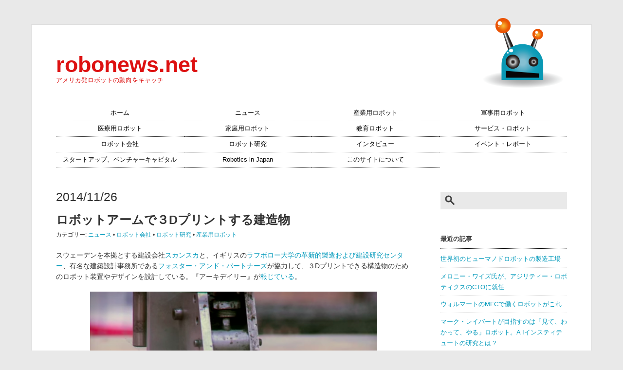

--- FILE ---
content_type: text/html; charset=UTF-8
request_url: https://www.robonews.net/2014/11/26/3d_printed_bldg/
body_size: 13302
content:
<!DOCTYPE html>
<html lang="ja">
<head>
	<meta charset="UTF-8">
	<title>robonews.net  &raquo; ロボットアームで３Dプリントする建造物</title>
	<link rel="alternate" type="application/rss+xml" title="robonews.net RSSフィード" href="https://www.robonews.net/feed/">
	<meta name="description" content="アメリカ発ロボットの動向をキャッチ">
	<meta name="keywords" content="ロボット, RoboNews, ロボニュース, robotics, United States">
	<meta name="viewport" content="width=device-width, initial-scale=1.0">

	<!-- External files -->
	<link rel="stylesheet" href="https://www.robonews.net/wp-content/themes/robonews/style.css">
	<link rel="stylesheet" href="https://www.robonews.net/wp-content/themes/robonews/jquery.sidr.light.css">
	<!-- Web Fonts -->
	<link href='//fonts.googleapis.com/css?family=Questrial' rel='stylesheet' type='text/css'>
	<!-- Favicon, Thumbnail image -->
	<link rel="shortcut icon" href="https://www.robonews.net/wp-content/themes/robonews/images/favicon.ico">

	<!-- jQuery -->
		
	<meta name='robots' content='max-image-preview:large' />
<link rel='dns-prefetch' href='//www.robonews.net' />
<link rel='dns-prefetch' href='//www.googletagmanager.com' />
<link rel='dns-prefetch' href='//pagead2.googlesyndication.com' />
<link rel="alternate" type="application/rss+xml" title="robonews.net &raquo; ロボットアームで３Dプリントする建造物 Comments Feed" href="https://www.robonews.net/2014/11/26/3d_printed_bldg/feed/" />
<link rel="alternate" title="oEmbed (JSON)" type="application/json+oembed" href="https://www.robonews.net/wp-json/oembed/1.0/embed?url=https%3A%2F%2Fwww.robonews.net%2F2014%2F11%2F26%2F3d_printed_bldg%2F" />
<link rel="alternate" title="oEmbed (XML)" type="text/xml+oembed" href="https://www.robonews.net/wp-json/oembed/1.0/embed?url=https%3A%2F%2Fwww.robonews.net%2F2014%2F11%2F26%2F3d_printed_bldg%2F&#038;format=xml" />
<style id='wp-img-auto-sizes-contain-inline-css' type='text/css'>
img:is([sizes=auto i],[sizes^="auto," i]){contain-intrinsic-size:3000px 1500px}
/*# sourceURL=wp-img-auto-sizes-contain-inline-css */
</style>
<style id='wp-emoji-styles-inline-css' type='text/css'>

	img.wp-smiley, img.emoji {
		display: inline !important;
		border: none !important;
		box-shadow: none !important;
		height: 1em !important;
		width: 1em !important;
		margin: 0 0.07em !important;
		vertical-align: -0.1em !important;
		background: none !important;
		padding: 0 !important;
	}
/*# sourceURL=wp-emoji-styles-inline-css */
</style>
<style id='wp-block-library-inline-css' type='text/css'>
:root{--wp-block-synced-color:#7a00df;--wp-block-synced-color--rgb:122,0,223;--wp-bound-block-color:var(--wp-block-synced-color);--wp-editor-canvas-background:#ddd;--wp-admin-theme-color:#007cba;--wp-admin-theme-color--rgb:0,124,186;--wp-admin-theme-color-darker-10:#006ba1;--wp-admin-theme-color-darker-10--rgb:0,107,160.5;--wp-admin-theme-color-darker-20:#005a87;--wp-admin-theme-color-darker-20--rgb:0,90,135;--wp-admin-border-width-focus:2px}@media (min-resolution:192dpi){:root{--wp-admin-border-width-focus:1.5px}}.wp-element-button{cursor:pointer}:root .has-very-light-gray-background-color{background-color:#eee}:root .has-very-dark-gray-background-color{background-color:#313131}:root .has-very-light-gray-color{color:#eee}:root .has-very-dark-gray-color{color:#313131}:root .has-vivid-green-cyan-to-vivid-cyan-blue-gradient-background{background:linear-gradient(135deg,#00d084,#0693e3)}:root .has-purple-crush-gradient-background{background:linear-gradient(135deg,#34e2e4,#4721fb 50%,#ab1dfe)}:root .has-hazy-dawn-gradient-background{background:linear-gradient(135deg,#faaca8,#dad0ec)}:root .has-subdued-olive-gradient-background{background:linear-gradient(135deg,#fafae1,#67a671)}:root .has-atomic-cream-gradient-background{background:linear-gradient(135deg,#fdd79a,#004a59)}:root .has-nightshade-gradient-background{background:linear-gradient(135deg,#330968,#31cdcf)}:root .has-midnight-gradient-background{background:linear-gradient(135deg,#020381,#2874fc)}:root{--wp--preset--font-size--normal:16px;--wp--preset--font-size--huge:42px}.has-regular-font-size{font-size:1em}.has-larger-font-size{font-size:2.625em}.has-normal-font-size{font-size:var(--wp--preset--font-size--normal)}.has-huge-font-size{font-size:var(--wp--preset--font-size--huge)}.has-text-align-center{text-align:center}.has-text-align-left{text-align:left}.has-text-align-right{text-align:right}.has-fit-text{white-space:nowrap!important}#end-resizable-editor-section{display:none}.aligncenter{clear:both}.items-justified-left{justify-content:flex-start}.items-justified-center{justify-content:center}.items-justified-right{justify-content:flex-end}.items-justified-space-between{justify-content:space-between}.screen-reader-text{border:0;clip-path:inset(50%);height:1px;margin:-1px;overflow:hidden;padding:0;position:absolute;width:1px;word-wrap:normal!important}.screen-reader-text:focus{background-color:#ddd;clip-path:none;color:#444;display:block;font-size:1em;height:auto;left:5px;line-height:normal;padding:15px 23px 14px;text-decoration:none;top:5px;width:auto;z-index:100000}html :where(.has-border-color){border-style:solid}html :where([style*=border-top-color]){border-top-style:solid}html :where([style*=border-right-color]){border-right-style:solid}html :where([style*=border-bottom-color]){border-bottom-style:solid}html :where([style*=border-left-color]){border-left-style:solid}html :where([style*=border-width]){border-style:solid}html :where([style*=border-top-width]){border-top-style:solid}html :where([style*=border-right-width]){border-right-style:solid}html :where([style*=border-bottom-width]){border-bottom-style:solid}html :where([style*=border-left-width]){border-left-style:solid}html :where(img[class*=wp-image-]){height:auto;max-width:100%}:where(figure){margin:0 0 1em}html :where(.is-position-sticky){--wp-admin--admin-bar--position-offset:var(--wp-admin--admin-bar--height,0px)}@media screen and (max-width:600px){html :where(.is-position-sticky){--wp-admin--admin-bar--position-offset:0px}}

/*# sourceURL=wp-block-library-inline-css */
</style><style id='wp-block-archives-inline-css' type='text/css'>
.wp-block-archives{box-sizing:border-box}.wp-block-archives-dropdown label{display:block}
/*# sourceURL=https://www.robonews.net/wp-includes/blocks/archives/style.min.css */
</style>
<style id='wp-block-heading-inline-css' type='text/css'>
h1:where(.wp-block-heading).has-background,h2:where(.wp-block-heading).has-background,h3:where(.wp-block-heading).has-background,h4:where(.wp-block-heading).has-background,h5:where(.wp-block-heading).has-background,h6:where(.wp-block-heading).has-background{padding:1.25em 2.375em}h1.has-text-align-left[style*=writing-mode]:where([style*=vertical-lr]),h1.has-text-align-right[style*=writing-mode]:where([style*=vertical-rl]),h2.has-text-align-left[style*=writing-mode]:where([style*=vertical-lr]),h2.has-text-align-right[style*=writing-mode]:where([style*=vertical-rl]),h3.has-text-align-left[style*=writing-mode]:where([style*=vertical-lr]),h3.has-text-align-right[style*=writing-mode]:where([style*=vertical-rl]),h4.has-text-align-left[style*=writing-mode]:where([style*=vertical-lr]),h4.has-text-align-right[style*=writing-mode]:where([style*=vertical-rl]),h5.has-text-align-left[style*=writing-mode]:where([style*=vertical-lr]),h5.has-text-align-right[style*=writing-mode]:where([style*=vertical-rl]),h6.has-text-align-left[style*=writing-mode]:where([style*=vertical-lr]),h6.has-text-align-right[style*=writing-mode]:where([style*=vertical-rl]){rotate:180deg}
/*# sourceURL=https://www.robonews.net/wp-includes/blocks/heading/style.min.css */
</style>
<style id='wp-block-latest-posts-inline-css' type='text/css'>
.wp-block-latest-posts{box-sizing:border-box}.wp-block-latest-posts.alignleft{margin-right:2em}.wp-block-latest-posts.alignright{margin-left:2em}.wp-block-latest-posts.wp-block-latest-posts__list{list-style:none}.wp-block-latest-posts.wp-block-latest-posts__list li{clear:both;overflow-wrap:break-word}.wp-block-latest-posts.is-grid{display:flex;flex-wrap:wrap}.wp-block-latest-posts.is-grid li{margin:0 1.25em 1.25em 0;width:100%}@media (min-width:600px){.wp-block-latest-posts.columns-2 li{width:calc(50% - .625em)}.wp-block-latest-posts.columns-2 li:nth-child(2n){margin-right:0}.wp-block-latest-posts.columns-3 li{width:calc(33.33333% - .83333em)}.wp-block-latest-posts.columns-3 li:nth-child(3n){margin-right:0}.wp-block-latest-posts.columns-4 li{width:calc(25% - .9375em)}.wp-block-latest-posts.columns-4 li:nth-child(4n){margin-right:0}.wp-block-latest-posts.columns-5 li{width:calc(20% - 1em)}.wp-block-latest-posts.columns-5 li:nth-child(5n){margin-right:0}.wp-block-latest-posts.columns-6 li{width:calc(16.66667% - 1.04167em)}.wp-block-latest-posts.columns-6 li:nth-child(6n){margin-right:0}}:root :where(.wp-block-latest-posts.is-grid){padding:0}:root :where(.wp-block-latest-posts.wp-block-latest-posts__list){padding-left:0}.wp-block-latest-posts__post-author,.wp-block-latest-posts__post-date{display:block;font-size:.8125em}.wp-block-latest-posts__post-excerpt,.wp-block-latest-posts__post-full-content{margin-bottom:1em;margin-top:.5em}.wp-block-latest-posts__featured-image a{display:inline-block}.wp-block-latest-posts__featured-image img{height:auto;max-width:100%;width:auto}.wp-block-latest-posts__featured-image.alignleft{float:left;margin-right:1em}.wp-block-latest-posts__featured-image.alignright{float:right;margin-left:1em}.wp-block-latest-posts__featured-image.aligncenter{margin-bottom:1em;text-align:center}
/*# sourceURL=https://www.robonews.net/wp-includes/blocks/latest-posts/style.min.css */
</style>
<style id='wp-block-tag-cloud-inline-css' type='text/css'>
.wp-block-tag-cloud{box-sizing:border-box}.wp-block-tag-cloud.aligncenter{justify-content:center;text-align:center}.wp-block-tag-cloud a{display:inline-block;margin-right:5px}.wp-block-tag-cloud span{display:inline-block;margin-left:5px;text-decoration:none}:root :where(.wp-block-tag-cloud.is-style-outline){display:flex;flex-wrap:wrap;gap:1ch}:root :where(.wp-block-tag-cloud.is-style-outline a){border:1px solid;font-size:unset!important;margin-right:0;padding:1ch 2ch;text-decoration:none!important}
/*# sourceURL=https://www.robonews.net/wp-includes/blocks/tag-cloud/style.min.css */
</style>
<style id='global-styles-inline-css' type='text/css'>
:root{--wp--preset--aspect-ratio--square: 1;--wp--preset--aspect-ratio--4-3: 4/3;--wp--preset--aspect-ratio--3-4: 3/4;--wp--preset--aspect-ratio--3-2: 3/2;--wp--preset--aspect-ratio--2-3: 2/3;--wp--preset--aspect-ratio--16-9: 16/9;--wp--preset--aspect-ratio--9-16: 9/16;--wp--preset--color--black: #000000;--wp--preset--color--cyan-bluish-gray: #abb8c3;--wp--preset--color--white: #ffffff;--wp--preset--color--pale-pink: #f78da7;--wp--preset--color--vivid-red: #cf2e2e;--wp--preset--color--luminous-vivid-orange: #ff6900;--wp--preset--color--luminous-vivid-amber: #fcb900;--wp--preset--color--light-green-cyan: #7bdcb5;--wp--preset--color--vivid-green-cyan: #00d084;--wp--preset--color--pale-cyan-blue: #8ed1fc;--wp--preset--color--vivid-cyan-blue: #0693e3;--wp--preset--color--vivid-purple: #9b51e0;--wp--preset--gradient--vivid-cyan-blue-to-vivid-purple: linear-gradient(135deg,rgb(6,147,227) 0%,rgb(155,81,224) 100%);--wp--preset--gradient--light-green-cyan-to-vivid-green-cyan: linear-gradient(135deg,rgb(122,220,180) 0%,rgb(0,208,130) 100%);--wp--preset--gradient--luminous-vivid-amber-to-luminous-vivid-orange: linear-gradient(135deg,rgb(252,185,0) 0%,rgb(255,105,0) 100%);--wp--preset--gradient--luminous-vivid-orange-to-vivid-red: linear-gradient(135deg,rgb(255,105,0) 0%,rgb(207,46,46) 100%);--wp--preset--gradient--very-light-gray-to-cyan-bluish-gray: linear-gradient(135deg,rgb(238,238,238) 0%,rgb(169,184,195) 100%);--wp--preset--gradient--cool-to-warm-spectrum: linear-gradient(135deg,rgb(74,234,220) 0%,rgb(151,120,209) 20%,rgb(207,42,186) 40%,rgb(238,44,130) 60%,rgb(251,105,98) 80%,rgb(254,248,76) 100%);--wp--preset--gradient--blush-light-purple: linear-gradient(135deg,rgb(255,206,236) 0%,rgb(152,150,240) 100%);--wp--preset--gradient--blush-bordeaux: linear-gradient(135deg,rgb(254,205,165) 0%,rgb(254,45,45) 50%,rgb(107,0,62) 100%);--wp--preset--gradient--luminous-dusk: linear-gradient(135deg,rgb(255,203,112) 0%,rgb(199,81,192) 50%,rgb(65,88,208) 100%);--wp--preset--gradient--pale-ocean: linear-gradient(135deg,rgb(255,245,203) 0%,rgb(182,227,212) 50%,rgb(51,167,181) 100%);--wp--preset--gradient--electric-grass: linear-gradient(135deg,rgb(202,248,128) 0%,rgb(113,206,126) 100%);--wp--preset--gradient--midnight: linear-gradient(135deg,rgb(2,3,129) 0%,rgb(40,116,252) 100%);--wp--preset--font-size--small: 13px;--wp--preset--font-size--medium: 20px;--wp--preset--font-size--large: 36px;--wp--preset--font-size--x-large: 42px;--wp--preset--spacing--20: 0.44rem;--wp--preset--spacing--30: 0.67rem;--wp--preset--spacing--40: 1rem;--wp--preset--spacing--50: 1.5rem;--wp--preset--spacing--60: 2.25rem;--wp--preset--spacing--70: 3.38rem;--wp--preset--spacing--80: 5.06rem;--wp--preset--shadow--natural: 6px 6px 9px rgba(0, 0, 0, 0.2);--wp--preset--shadow--deep: 12px 12px 50px rgba(0, 0, 0, 0.4);--wp--preset--shadow--sharp: 6px 6px 0px rgba(0, 0, 0, 0.2);--wp--preset--shadow--outlined: 6px 6px 0px -3px rgb(255, 255, 255), 6px 6px rgb(0, 0, 0);--wp--preset--shadow--crisp: 6px 6px 0px rgb(0, 0, 0);}:where(.is-layout-flex){gap: 0.5em;}:where(.is-layout-grid){gap: 0.5em;}body .is-layout-flex{display: flex;}.is-layout-flex{flex-wrap: wrap;align-items: center;}.is-layout-flex > :is(*, div){margin: 0;}body .is-layout-grid{display: grid;}.is-layout-grid > :is(*, div){margin: 0;}:where(.wp-block-columns.is-layout-flex){gap: 2em;}:where(.wp-block-columns.is-layout-grid){gap: 2em;}:where(.wp-block-post-template.is-layout-flex){gap: 1.25em;}:where(.wp-block-post-template.is-layout-grid){gap: 1.25em;}.has-black-color{color: var(--wp--preset--color--black) !important;}.has-cyan-bluish-gray-color{color: var(--wp--preset--color--cyan-bluish-gray) !important;}.has-white-color{color: var(--wp--preset--color--white) !important;}.has-pale-pink-color{color: var(--wp--preset--color--pale-pink) !important;}.has-vivid-red-color{color: var(--wp--preset--color--vivid-red) !important;}.has-luminous-vivid-orange-color{color: var(--wp--preset--color--luminous-vivid-orange) !important;}.has-luminous-vivid-amber-color{color: var(--wp--preset--color--luminous-vivid-amber) !important;}.has-light-green-cyan-color{color: var(--wp--preset--color--light-green-cyan) !important;}.has-vivid-green-cyan-color{color: var(--wp--preset--color--vivid-green-cyan) !important;}.has-pale-cyan-blue-color{color: var(--wp--preset--color--pale-cyan-blue) !important;}.has-vivid-cyan-blue-color{color: var(--wp--preset--color--vivid-cyan-blue) !important;}.has-vivid-purple-color{color: var(--wp--preset--color--vivid-purple) !important;}.has-black-background-color{background-color: var(--wp--preset--color--black) !important;}.has-cyan-bluish-gray-background-color{background-color: var(--wp--preset--color--cyan-bluish-gray) !important;}.has-white-background-color{background-color: var(--wp--preset--color--white) !important;}.has-pale-pink-background-color{background-color: var(--wp--preset--color--pale-pink) !important;}.has-vivid-red-background-color{background-color: var(--wp--preset--color--vivid-red) !important;}.has-luminous-vivid-orange-background-color{background-color: var(--wp--preset--color--luminous-vivid-orange) !important;}.has-luminous-vivid-amber-background-color{background-color: var(--wp--preset--color--luminous-vivid-amber) !important;}.has-light-green-cyan-background-color{background-color: var(--wp--preset--color--light-green-cyan) !important;}.has-vivid-green-cyan-background-color{background-color: var(--wp--preset--color--vivid-green-cyan) !important;}.has-pale-cyan-blue-background-color{background-color: var(--wp--preset--color--pale-cyan-blue) !important;}.has-vivid-cyan-blue-background-color{background-color: var(--wp--preset--color--vivid-cyan-blue) !important;}.has-vivid-purple-background-color{background-color: var(--wp--preset--color--vivid-purple) !important;}.has-black-border-color{border-color: var(--wp--preset--color--black) !important;}.has-cyan-bluish-gray-border-color{border-color: var(--wp--preset--color--cyan-bluish-gray) !important;}.has-white-border-color{border-color: var(--wp--preset--color--white) !important;}.has-pale-pink-border-color{border-color: var(--wp--preset--color--pale-pink) !important;}.has-vivid-red-border-color{border-color: var(--wp--preset--color--vivid-red) !important;}.has-luminous-vivid-orange-border-color{border-color: var(--wp--preset--color--luminous-vivid-orange) !important;}.has-luminous-vivid-amber-border-color{border-color: var(--wp--preset--color--luminous-vivid-amber) !important;}.has-light-green-cyan-border-color{border-color: var(--wp--preset--color--light-green-cyan) !important;}.has-vivid-green-cyan-border-color{border-color: var(--wp--preset--color--vivid-green-cyan) !important;}.has-pale-cyan-blue-border-color{border-color: var(--wp--preset--color--pale-cyan-blue) !important;}.has-vivid-cyan-blue-border-color{border-color: var(--wp--preset--color--vivid-cyan-blue) !important;}.has-vivid-purple-border-color{border-color: var(--wp--preset--color--vivid-purple) !important;}.has-vivid-cyan-blue-to-vivid-purple-gradient-background{background: var(--wp--preset--gradient--vivid-cyan-blue-to-vivid-purple) !important;}.has-light-green-cyan-to-vivid-green-cyan-gradient-background{background: var(--wp--preset--gradient--light-green-cyan-to-vivid-green-cyan) !important;}.has-luminous-vivid-amber-to-luminous-vivid-orange-gradient-background{background: var(--wp--preset--gradient--luminous-vivid-amber-to-luminous-vivid-orange) !important;}.has-luminous-vivid-orange-to-vivid-red-gradient-background{background: var(--wp--preset--gradient--luminous-vivid-orange-to-vivid-red) !important;}.has-very-light-gray-to-cyan-bluish-gray-gradient-background{background: var(--wp--preset--gradient--very-light-gray-to-cyan-bluish-gray) !important;}.has-cool-to-warm-spectrum-gradient-background{background: var(--wp--preset--gradient--cool-to-warm-spectrum) !important;}.has-blush-light-purple-gradient-background{background: var(--wp--preset--gradient--blush-light-purple) !important;}.has-blush-bordeaux-gradient-background{background: var(--wp--preset--gradient--blush-bordeaux) !important;}.has-luminous-dusk-gradient-background{background: var(--wp--preset--gradient--luminous-dusk) !important;}.has-pale-ocean-gradient-background{background: var(--wp--preset--gradient--pale-ocean) !important;}.has-electric-grass-gradient-background{background: var(--wp--preset--gradient--electric-grass) !important;}.has-midnight-gradient-background{background: var(--wp--preset--gradient--midnight) !important;}.has-small-font-size{font-size: var(--wp--preset--font-size--small) !important;}.has-medium-font-size{font-size: var(--wp--preset--font-size--medium) !important;}.has-large-font-size{font-size: var(--wp--preset--font-size--large) !important;}.has-x-large-font-size{font-size: var(--wp--preset--font-size--x-large) !important;}
/*# sourceURL=global-styles-inline-css */
</style>

<style id='classic-theme-styles-inline-css' type='text/css'>
/*! This file is auto-generated */
.wp-block-button__link{color:#fff;background-color:#32373c;border-radius:9999px;box-shadow:none;text-decoration:none;padding:calc(.667em + 2px) calc(1.333em + 2px);font-size:1.125em}.wp-block-file__button{background:#32373c;color:#fff;text-decoration:none}
/*# sourceURL=/wp-includes/css/classic-themes.min.css */
</style>
<script type="text/javascript" src="https://www.robonews.net/wp-includes/js/jquery/jquery.min.js?ver=3.7.1" id="jquery-core-js"></script>
<script type="text/javascript" src="https://www.robonews.net/wp-includes/js/jquery/jquery-migrate.min.js?ver=3.4.1" id="jquery-migrate-js"></script>
<script type="text/javascript" src="https://www.robonews.net/wp-content/themes/robonews/js/jquery.autopager-1.0.0.js?ver=6.9" id="autopager-js"></script>
<script type="text/javascript" src="https://www.robonews.net/wp-content/themes/robonews/js/jquery.sidr.min.js?ver=6.9" id="sidr-js"></script>

<!-- Google tag (gtag.js) snippet added by Site Kit -->
<!-- Google Analytics snippet added by Site Kit -->
<script type="text/javascript" src="https://www.googletagmanager.com/gtag/js?id=GT-P3MHSJ6" id="google_gtagjs-js" async></script>
<script type="text/javascript" id="google_gtagjs-js-after">
/* <![CDATA[ */
window.dataLayer = window.dataLayer || [];function gtag(){dataLayer.push(arguments);}
gtag("set","linker",{"domains":["www.robonews.net"]});
gtag("js", new Date());
gtag("set", "developer_id.dZTNiMT", true);
gtag("config", "GT-P3MHSJ6");
//# sourceURL=google_gtagjs-js-after
/* ]]> */
</script>
<link rel="https://api.w.org/" href="https://www.robonews.net/wp-json/" /><link rel="alternate" title="JSON" type="application/json" href="https://www.robonews.net/wp-json/wp/v2/posts/3078" /><link rel="EditURI" type="application/rsd+xml" title="RSD" href="https://www.robonews.net/xmlrpc.php?rsd" />
<meta name="generator" content="WordPress 6.9" />
<link rel="canonical" href="https://www.robonews.net/2014/11/26/3d_printed_bldg/" />
<link rel='shortlink' href='https://www.robonews.net/?p=3078' />
<meta name="generator" content="Site Kit by Google 1.167.0" /><meta name="google-site-verification" content="nkcyBJd2VUhQQs1qc9QUx7v1SS5hKb6Z9jCDx_973DI">
<!-- Google AdSense meta tags added by Site Kit -->
<meta name="google-adsense-platform-account" content="ca-host-pub-2644536267352236">
<meta name="google-adsense-platform-domain" content="sitekit.withgoogle.com">
<!-- End Google AdSense meta tags added by Site Kit -->

<!-- Google AdSense snippet added by Site Kit -->
<script type="text/javascript" async="async" src="https://pagead2.googlesyndication.com/pagead/js/adsbygoogle.js?client=ca-pub-6302499640235957&amp;host=ca-host-pub-2644536267352236" crossorigin="anonymous"></script>

<!-- End Google AdSense snippet added by Site Kit -->

	<script type="text/javascript">
		jQuery(function() {
			//記事の読み込み
			jQuery.autopager({
				autoLoad: false,
				content: '.post',
				link: '.more-post',
				load: function(current, next) {
					if( current.page >= 0 ){ jQuery('.more-post').hide(); }
				}
			});
			jQuery('.more-post').click(function() {
				jQuery.autopager('load');
				return false;
			});
			//TOPへ戻る
			jQuery('.top-btn a').click(function() {
				jQuery('body, html').animate({ scrollTop: 0 }, 1000);
				return false;
			});
			//Mobile menu
			jQuery(document).ready(function() {
				jQuery('#mobile-menu-toggle').sidr();
			});
			jQuery('#search_icon').click(function() {
				jQuery('#mobileSearch').slideToggle();
				return false;
			});
			//window resize
			jQuery(window).resize(function(){
				var win = jQuery(window).width();
				var p = 884;
				if(win > p){
					if(jQuery('body').hasClass('sidr-open')){
						jQuery.sidr(close, 'mobile-menu-toggle');
					}
					jQuery('#mobileSearch').hide();
				}
			});
		});
	</script>
</head>

<body class="wp-singular post-template-default single single-post postid-3078 single-format-standard wp-theme-robonews page-language-ja">
	<div id="page">
		<div id="wrapper">

<!-- Header -->

			<div id="header">
				<div id="title">
											<h2><a href="https://www.robonews.net" class="blog_title">robonews.net</a></h2>
										<p>アメリカ発ロボットの動向をキャッチ</p>
				</div>

				<a id="mobile-menu-toggle" href="#sidr"><div id="menu_icon"></div></a>

				<div id="search_icon"></div>

				<div id="menu">
					<ul id="nav" class="menu"><li id="menu-item-4440" class="menu-item menu-item-type-custom menu-item-object-custom menu-item-4440"><a href="/">ホーム</a></li>
<li id="menu-item-4282" class="menu-item menu-item-type-taxonomy menu-item-object-category current-post-ancestor current-menu-parent current-post-parent menu-item-4282"><a href="https://www.robonews.net/category/%e3%83%8b%e3%83%a5%e3%83%bc%e3%82%b9/">ニュース</a></li>
<li id="menu-item-4433" class="menu-item menu-item-type-taxonomy menu-item-object-category current-post-ancestor current-menu-parent current-post-parent menu-item-4433"><a href="https://www.robonews.net/category/%e7%94%a3%e6%a5%ad%e7%94%a8%e3%83%ad%e3%83%9c%e3%83%83%e3%83%88/">産業用ロボット</a></li>
<li id="menu-item-4434" class="menu-item menu-item-type-taxonomy menu-item-object-category menu-item-4434"><a href="https://www.robonews.net/category/%e8%bb%8d%e4%ba%8b%e7%94%a8%e3%83%ad%e3%83%9c%e3%83%83%e3%83%88/">軍事用ロボット</a></li>
<li id="menu-item-4308" class="menu-item menu-item-type-taxonomy menu-item-object-category menu-item-4308"><a href="https://www.robonews.net/category/%e5%8c%bb%e7%99%82%e7%94%a8%e3%83%ad%e3%83%9c%e3%83%83%e3%83%88/">医療用ロボット</a></li>
<li id="menu-item-4309" class="menu-item menu-item-type-taxonomy menu-item-object-category menu-item-4309"><a href="https://www.robonews.net/category/%e5%ae%b6%e5%ba%ad%e7%94%a8%e3%83%ad%e3%83%9c%e3%83%83%e3%83%88/">家庭用ロボット</a></li>
<li id="menu-item-4318" class="menu-item menu-item-type-taxonomy menu-item-object-category menu-item-4318"><a href="https://www.robonews.net/category/%e6%95%99%e8%82%b2%e3%83%ad%e3%83%9c%e3%83%83%e3%83%88/">教育ロボット</a></li>
<li id="menu-item-4317" class="menu-item menu-item-type-taxonomy menu-item-object-category menu-item-4317"><a href="https://www.robonews.net/category/%e3%82%b5%e3%83%bc%e3%83%93%e3%82%b9%e3%83%bb%e3%83%ad%e3%83%9c%e3%83%83%e3%83%88/">サービス・ロボット</a></li>
<li id="menu-item-4310" class="menu-item menu-item-type-taxonomy menu-item-object-category current-post-ancestor current-menu-parent current-post-parent menu-item-4310"><a href="https://www.robonews.net/category/%e3%83%ad%e3%83%9c%e3%83%83%e3%83%88%e4%bc%9a%e7%a4%be/">ロボット会社</a></li>
<li id="menu-item-4311" class="menu-item menu-item-type-taxonomy menu-item-object-category current-post-ancestor current-menu-parent current-post-parent menu-item-4311"><a href="https://www.robonews.net/category/%e3%83%ad%e3%83%9c%e3%83%83%e3%83%88%e7%a0%94%e7%a9%b6/">ロボット研究</a></li>
<li id="menu-item-4313" class="menu-item menu-item-type-taxonomy menu-item-object-category menu-item-4313"><a href="https://www.robonews.net/category/%e3%82%a4%e3%83%b3%e3%82%bf%e3%83%93%e3%83%a5%e3%83%bc/">インタビュー</a></li>
<li id="menu-item-4284" class="menu-item menu-item-type-taxonomy menu-item-object-category menu-item-4284"><a href="https://www.robonews.net/category/%e3%82%a4%e3%83%99%e3%83%b3%e3%83%88%e3%83%bb%e3%83%ac%e3%83%9d%e3%83%bc%e3%83%88/">イベント・レポート</a></li>
<li id="menu-item-4425" class="menu-item menu-item-type-taxonomy menu-item-object-category menu-item-4425"><a href="https://www.robonews.net/category/%e3%82%b9%e3%82%bf%e3%83%bc%e3%83%88%e3%82%a2%e3%83%83%e3%83%97%e3%80%81%e3%83%99%e3%83%b3%e3%83%81%e3%83%a3%e3%83%bc%e3%82%ad%e3%83%a3%e3%83%94%e3%82%bf%e3%83%ab/">スタートアップ、ベンチャーキャピタル</a></li>
<li id="menu-item-6281" class="menu-item menu-item-type-custom menu-item-object-custom menu-item-6281"><a href="/en">Robotics in Japan</a></li>
<li id="menu-item-4436" class="menu-item menu-item-type-post_type menu-item-object-page menu-item-4436"><a href="https://www.robonews.net/about/">このサイトについて</a></li>
</ul>				</div>

				<div id="sidr">
					<ul id="mobnav" class="menu"><li class="menu-item menu-item-type-custom menu-item-object-custom menu-item-4440"><a href="/">ホーム</a></li>
<li class="menu-item menu-item-type-taxonomy menu-item-object-category current-post-ancestor current-menu-parent current-post-parent menu-item-4282"><a href="https://www.robonews.net/category/%e3%83%8b%e3%83%a5%e3%83%bc%e3%82%b9/">ニュース</a></li>
<li class="menu-item menu-item-type-taxonomy menu-item-object-category current-post-ancestor current-menu-parent current-post-parent menu-item-4433"><a href="https://www.robonews.net/category/%e7%94%a3%e6%a5%ad%e7%94%a8%e3%83%ad%e3%83%9c%e3%83%83%e3%83%88/">産業用ロボット</a></li>
<li class="menu-item menu-item-type-taxonomy menu-item-object-category menu-item-4434"><a href="https://www.robonews.net/category/%e8%bb%8d%e4%ba%8b%e7%94%a8%e3%83%ad%e3%83%9c%e3%83%83%e3%83%88/">軍事用ロボット</a></li>
<li class="menu-item menu-item-type-taxonomy menu-item-object-category menu-item-4308"><a href="https://www.robonews.net/category/%e5%8c%bb%e7%99%82%e7%94%a8%e3%83%ad%e3%83%9c%e3%83%83%e3%83%88/">医療用ロボット</a></li>
<li class="menu-item menu-item-type-taxonomy menu-item-object-category menu-item-4309"><a href="https://www.robonews.net/category/%e5%ae%b6%e5%ba%ad%e7%94%a8%e3%83%ad%e3%83%9c%e3%83%83%e3%83%88/">家庭用ロボット</a></li>
<li class="menu-item menu-item-type-taxonomy menu-item-object-category menu-item-4318"><a href="https://www.robonews.net/category/%e6%95%99%e8%82%b2%e3%83%ad%e3%83%9c%e3%83%83%e3%83%88/">教育ロボット</a></li>
<li class="menu-item menu-item-type-taxonomy menu-item-object-category menu-item-4317"><a href="https://www.robonews.net/category/%e3%82%b5%e3%83%bc%e3%83%93%e3%82%b9%e3%83%bb%e3%83%ad%e3%83%9c%e3%83%83%e3%83%88/">サービス・ロボット</a></li>
<li class="menu-item menu-item-type-taxonomy menu-item-object-category current-post-ancestor current-menu-parent current-post-parent menu-item-4310"><a href="https://www.robonews.net/category/%e3%83%ad%e3%83%9c%e3%83%83%e3%83%88%e4%bc%9a%e7%a4%be/">ロボット会社</a></li>
<li class="menu-item menu-item-type-taxonomy menu-item-object-category current-post-ancestor current-menu-parent current-post-parent menu-item-4311"><a href="https://www.robonews.net/category/%e3%83%ad%e3%83%9c%e3%83%83%e3%83%88%e7%a0%94%e7%a9%b6/">ロボット研究</a></li>
<li class="menu-item menu-item-type-taxonomy menu-item-object-category menu-item-4313"><a href="https://www.robonews.net/category/%e3%82%a4%e3%83%b3%e3%82%bf%e3%83%93%e3%83%a5%e3%83%bc/">インタビュー</a></li>
<li class="menu-item menu-item-type-taxonomy menu-item-object-category menu-item-4284"><a href="https://www.robonews.net/category/%e3%82%a4%e3%83%99%e3%83%b3%e3%83%88%e3%83%bb%e3%83%ac%e3%83%9d%e3%83%bc%e3%83%88/">イベント・レポート</a></li>
<li class="menu-item menu-item-type-taxonomy menu-item-object-category menu-item-4425"><a href="https://www.robonews.net/category/%e3%82%b9%e3%82%bf%e3%83%bc%e3%83%88%e3%82%a2%e3%83%83%e3%83%97%e3%80%81%e3%83%99%e3%83%b3%e3%83%81%e3%83%a3%e3%83%bc%e3%82%ad%e3%83%a3%e3%83%94%e3%82%bf%e3%83%ab/">スタートアップ、ベンチャーキャピタル</a></li>
<li class="menu-item menu-item-type-custom menu-item-object-custom menu-item-6281"><a href="/en">Robotics in Japan</a></li>
<li class="menu-item menu-item-type-post_type menu-item-object-page menu-item-4436"><a href="https://www.robonews.net/about/">このサイトについて</a></li>
</ul>				</div>

				<div id="robo">ROBO</div>
			</div><!-- /#header -->

			<div id="mobileSearch">
				<form id="searchform" method="get" action="https://www.robonews.net/">
					<input id="s" type="search" name="s" placeholder="Search">
				</form>
			</div>

<!-- Contents -->

			<div id="contents">
				<div id="main">
										<div class="post">
						<div class="postdate">2014/11/26</div>
						<h1 class="title">ロボットアームで３Dプリントする建造物</h1>
						<div class="blog_info">
                            カテゴリー: <a href="https://www.robonews.net/category/%e3%83%8b%e3%83%a5%e3%83%bc%e3%82%b9/" rel="category tag">ニュース</a> &bull; <a href="https://www.robonews.net/category/%e3%83%ad%e3%83%9c%e3%83%83%e3%83%88%e4%bc%9a%e7%a4%be/" rel="category tag">ロボット会社</a> &bull; <a href="https://www.robonews.net/category/%e3%83%ad%e3%83%9c%e3%83%83%e3%83%88%e7%a0%94%e7%a9%b6/" rel="category tag">ロボット研究</a> &bull; <a href="https://www.robonews.net/category/%e7%94%a3%e6%a5%ad%e7%94%a8%e3%83%ad%e3%83%9c%e3%83%83%e3%83%88/" rel="category tag">産業用ロボット</a>							<br class="clear">
						</div>
												<p>スウェーデンを本拠とする建設会社<a href="http://www.skanska.co.uk/" target="_blank">スカンスカ</a>と、イギリスの<a href="http://www.lboro.ac.uk/eng/research/imcrc/advanced-manufacturing/construction.html" target="_blank">ラフボロー大学の革新的製造および建設研究センター</a>、有名な建築設計事務所である<a href="http://www.fosterandpartners.com/" target="_blank">フォスター・アンド・パートナーズ</a>が協力して、３Dプリントできる構造物のためのロボット装置やデザインを設計している。『アーキデイリー』が<a href="http://www.dezeen.com/2014/11/25/foster-partners-skanska-worlds-first-commercial-concrete-3d-printing-robot/" target="_blank">報じている</a>。</p>
<div id="attachment_3079" class="wp-caption aligncenter"><a href="https://www.robonews.net/wp-content/uploads/2014/11/robot-3d_loungborough_u.png"><img fetchpriority="high" decoding="async" class="wp-image-3079 size-full" src="https://www.robonews.net/wp-content/uploads/2014/11/robot-3d_loungborough_u.png" alt="建物も３Dプリントできる時代に（" width="590" height="323" srcset="https://www.robonews.net/wp-content/uploads/2014/11/robot-3d_loungborough_u.png 701w, https://www.robonews.net/wp-content/uploads/2014/11/robot-3d_loungborough_u-300x164.png 300w" sizes="(max-width: 590px) 100vw, 590px" /></a><p class="wp-caption-text">建物も３Dプリントできる時代に（http://www.lboro.ac.uk/より）</p></div>
<p><span id="more-3078"></span>この開発のねらいは、建設現場で建物をプリントできるようなモバイルなプレハブ施設を可能にすること。構造的にも頑強な壁やパネルの中に、電気やガスなど設備用のパイプも統合し一体化したものを生み出せるように考えられている。ロボットは<a href="http://new.abb.com/products/robotics" target="_blank">ABB社</a>のものを利用しているとのこと。</p>
<iframe style="aspect-ratio: 560 / 315; width: 100%" src="https://www.youtube.com/embed/EfbhdZKPHro" title="YouTube video player" frameborder="0" allow="accelerometer; autoplay; clipboard-write; encrypted-media; gyroscope; picture-in-picture; web-share" allowfullscreen></iframe>
<p>一方、中国では小規模な家がすでに実物大で３Dプリントされている。</p>
<p>実現したのは<a href="https://www.facebook.com/pages/Yingchuang-New-Material/287128058159774?sk=timeline&amp;ref=page_internal" target="_blank">インチャン・ニューマテリアル社</a>。ロボットアームで３Dプリントし、たった24時間ででき上がる家を今春発表している。『デジーン』が<a href="http://www.dezeen.com/2014/04/24/chinese-company-3d-prints-buildings-construction-waste/" target="_blank">伝えている</a>。（ただし、この「24時間」についてはいろいろな記述があり、10件をプリントする時間なのか、１件をプリントして組み立てる時間なのかが不明。）</p>
<div id="attachment_3080" class="wp-caption aligncenter"><a href="https://www.robonews.net/wp-content/uploads/2014/11/robot-3d_printed_house_1.png"><img decoding="async" class="size-full wp-image-3080" src="https://www.robonews.net/wp-content/uploads/2014/11/robot-3d_printed_house_1.png" alt="24時間で３Dプリントしたこんな家が10件作られた（http://www.dezeen.com/より）" width="590" height="391" srcset="https://www.robonews.net/wp-content/uploads/2014/11/robot-3d_printed_house_1.png 767w, https://www.robonews.net/wp-content/uploads/2014/11/robot-3d_printed_house_1-300x199.png 300w" sizes="(max-width: 590px) 100vw, 590px" /></a><p class="wp-caption-text">24時間で３Dプリントしたこんな家が、上海郊外に10件作られた（http://www.dezeen.com/より）</p></div>
<p>素材として用いられているのは、廃棄建材とセメントを混ぜたもの。屋内の工場で壁などの部分をプリントし、それを最後に組み立てるという方法のようだ。壁の内部には構造体も含まれている。</p>
<p>この家は、上海郊外のインダストリアル・パークでIT企業用に貸し出されているようだ。</p>
<iframe style="aspect-ratio: 560 / 315; width: 100%" src="https://www.youtube.com/embed/SObzNdyRTBs" title="YouTube video player" frameborder="0" allow="accelerometer; autoplay; clipboard-write; encrypted-media; gyroscope; picture-in-picture; web-share" allowfullscreen></iframe>
					</div><!-- /.post -->
										タグ: <a href="https://www.robonews.net/tag/abb/" rel="tag">ABB</a> &bull; <a href="https://www.robonews.net/tag/%e3%82%a4%e3%83%b3%e3%83%81%e3%83%a3%e3%83%b3%e3%83%bb%e3%83%8b%e3%83%a5%e3%83%bc%e3%83%9e%e3%83%86%e3%83%aa%e3%82%a2%e3%83%ab/" rel="tag">インチャン・ニューマテリアル</a> &bull; <a href="https://www.robonews.net/tag/%e3%82%b9%e3%82%ab%e3%83%b3%e3%82%b9%e3%82%ab/" rel="tag">スカンスカ</a> &bull; <a href="https://www.robonews.net/tag/%e3%83%95%e3%82%a9%e3%82%b9%e3%82%bf%e3%83%bc%e3%83%bb%e3%82%a2%e3%83%b3%e3%83%89%e3%83%bb%e3%83%91%e3%83%bc%e3%83%88%e3%83%8a%e3%83%bc%e3%82%ba/" rel="tag">フォスター・アンド・パートナーズ</a> &bull; <a href="https://www.robonews.net/tag/%e3%83%a9%e3%83%95%e3%83%9c%e3%83%ad%e3%83%bc%e5%a4%a7%e5%ad%a6%e3%81%ae%e9%9d%a9%e6%96%b0%e7%9a%84%e8%a3%bd%e9%80%a0%e3%81%8a%e3%82%88%e3%81%b3%e5%bb%ba%e8%a8%ad%e7%a0%94%e7%a9%b6%e3%82%bb%e3%83%b3/" rel="tag">ラフボロー大学の革新的製造および建設研究センター</a><br />					<ul class="social-share-buttons">
						<li>
							<script async defer crossorigin="anonymous" src="//connect.facebook.net/ja_JP/sdk.js#xfbml=1&version=v2.7"></script>
							<div id="fb-root"></div>
							<fb:like href="" layout="button_count" action="like" width="100" share="false" show_faces="false"></fb:like>
						</li>
						<li>
							<script async defer src="//platform.twitter.com/widgets.js" charset="utf-8"></script>
							<a class="twitter-share-button" href="https://twitter.com/intent/tweet">Tweet</a>
						</li>
					</ul>
					
<!-- You can start editing here. -->


			<!-- If comments are closed. -->
		<p class="nocomments">Comments are closed.</p>

	
										<div class="nav-below">
													<span class="nav-previous"><a href="https://www.robonews.net/2014/11/26/robot_escape/" rel="prev">テレプレゼンス・ロボット、デモ・ルームから逃走</a></span>
																			<span class="nav-next"><a href="https://www.robonews.net/2014/11/26/videos/" rel="next">ロボットを勉強するためのビデオをいくつか</a></span>
											</div><!-- /.nav-below -->
				</div><!-- /#main -->

				<!-- Side -->
				<!-- Side -->
<div id="side">
	<div id="search">
		<form id="searchform" method="get" action="https://www.robonews.net/">
			<input id="s" type="search" name="s" placeholder="Search">
		</form>
	</div>

	<div class="widget-area">
		<ul>
			<li class="widget-container">
<h3 class="wp-block-heading">最近の記事</h3>
</li><li class="widget-container"><ul class="wp-block-latest-posts__list wp-block-latest-posts"><li><a class="wp-block-latest-posts__post-title" href="https://www.robonews.net/2023/09/18/agility_robofab/">世界初のヒューマノドロボットの製造工場</a></li>
<li><a class="wp-block-latest-posts__post-title" href="https://www.robonews.net/2023/05/22/melone_wise_agility_robotics_cto/">メロニー・ワイズ氏が、アジリティー・ロボティクスのCTOに就任</a></li>
<li><a class="wp-block-latest-posts__post-title" href="https://www.robonews.net/2023/05/21/walmart_alert_innovations/">ウォルマートのMFCで働くロボットがこれ</a></li>
<li><a class="wp-block-latest-posts__post-title" href="https://www.robonews.net/2023/05/17/robotics_summit_reibert/">マーク・レイバートが目指すのは「見て、わかって、やる」ロボット。A Iインスティテュートの研究とは？</a></li>
<li><a class="wp-block-latest-posts__post-title" href="https://www.robonews.net/2022/08/25/robust-ai-first-video/">謎のロボット・スタートアップ、Robust AI がビデオを公開</a></li>
<li><a class="wp-block-latest-posts__post-title" href="https://www.robonews.net/2021/09/28/%e3%82%a2%e3%83%9e%e3%82%be%e3%83%b3%e3%81%8c%e3%83%9b%e3%83%bc%e3%83%a0%e3%83%ad%e3%83%9c%e3%83%83%e3%83%88%e3%80%8eastro%e3%82%a2%e3%82%b9%e3%83%88%e3%83%ad%ef%bc%89%e3%80%8f%e3%82%92%e7%99%ba/">アマゾンがホームロボット『Astro(アストロ）』を発表</a></li>
<li><a class="wp-block-latest-posts__post-title" href="https://www.robonews.net/2021/05/21/project_kiwi/">アニメーターの役割が重要。ディズニー・イマジニアリングのロボット作り</a></li>
<li><a class="wp-block-latest-posts__post-title" href="https://www.robonews.net/2021/05/19/%e9%81%8e%e5%8e%bb10%e5%b9%b4%e9%96%93%e3%81%a7%e3%80%81%e6%9c%80%e3%82%82%e5%bd%b1%e9%9f%bf%e5%8a%9b%e3%82%92%e6%8c%81%e3%81%a3%e3%81%9f%e3%83%ad%e3%83%9c%e3%83%83%e3%83%88%e7%a0%94%e7%a9%b6%e8%80%85/">過去10年間で、最も影響力を持ったロボット研究者のランキング</a></li>
<li><a class="wp-block-latest-posts__post-title" href="https://www.robonews.net/2021/03/15/%e3%81%bb%e3%81%a8%e3%82%93%e3%81%a9%e3%81%ae%e4%ba%ba%e3%81%af%e3%80%81%e3%83%ad%e3%83%9c%e3%83%83%e3%83%88%e3%83%bb%e3%83%89%e3%82%af%e3%82%bf%e3%83%bc%e3%81%ae%e8%a8%ba%e5%af%9f%e3%81%ab%e6%8a%b5/">ほとんどの人は、ロボット・ドクターの診察に抵抗なし</a></li>
<li><a class="wp-block-latest-posts__post-title" href="https://www.robonews.net/2021/03/14/%e3%82%a6%e3%83%bc%e3%83%90%e3%83%bc%e3%81%8c%e3%83%87%e3%83%aa%e3%83%90%e3%83%aa%e3%83%bc%e3%83%bb%e3%83%ad%e3%83%9c%e3%83%83%e3%83%88%e4%bc%9a%e7%a4%be%e3%82%92%e3%82%b9%e3%83%94%e3%83%b3%e3%82%a2/">ウーバーがデリバリー・ロボット会社をスピンアウト</a></li>
</ul></li><li class="widget-container">
<h3 class="wp-block-heading">アーカイブ</h3>
</li><li class="widget-container"><div class="wp-block-archives-dropdown wp-block-archives"><label for="wp-block-archives-1" class="wp-block-archives__label screen-reader-text">Archives</label>
		<select id="wp-block-archives-1" name="archive-dropdown">
		<option value="">Select Month</option>	<option value='https://www.robonews.net/2023/09/'> September 2023 &nbsp;(1)</option>
	<option value='https://www.robonews.net/2023/05/'> May 2023 &nbsp;(3)</option>
	<option value='https://www.robonews.net/2022/08/'> August 2022 &nbsp;(1)</option>
	<option value='https://www.robonews.net/2021/09/'> September 2021 &nbsp;(1)</option>
	<option value='https://www.robonews.net/2021/05/'> May 2021 &nbsp;(2)</option>
	<option value='https://www.robonews.net/2021/03/'> March 2021 &nbsp;(5)</option>
	<option value='https://www.robonews.net/2020/09/'> September 2020 &nbsp;(3)</option>
	<option value='https://www.robonews.net/2019/10/'> October 2019 &nbsp;(1)</option>
	<option value='https://www.robonews.net/2019/06/'> June 2019 &nbsp;(1)</option>
	<option value='https://www.robonews.net/2019/04/'> April 2019 &nbsp;(1)</option>
	<option value='https://www.robonews.net/2018/12/'> December 2018 &nbsp;(1)</option>
	<option value='https://www.robonews.net/2018/10/'> October 2018 &nbsp;(1)</option>
	<option value='https://www.robonews.net/2018/07/'> July 2018 &nbsp;(1)</option>
	<option value='https://www.robonews.net/2018/05/'> May 2018 &nbsp;(2)</option>
	<option value='https://www.robonews.net/2018/04/'> April 2018 &nbsp;(3)</option>
	<option value='https://www.robonews.net/2018/03/'> March 2018 &nbsp;(7)</option>
	<option value='https://www.robonews.net/2017/10/'> October 2017 &nbsp;(2)</option>
	<option value='https://www.robonews.net/2017/08/'> August 2017 &nbsp;(2)</option>
	<option value='https://www.robonews.net/2017/07/'> July 2017 &nbsp;(4)</option>
	<option value='https://www.robonews.net/2017/06/'> June 2017 &nbsp;(2)</option>
	<option value='https://www.robonews.net/2017/04/'> April 2017 &nbsp;(12)</option>
	<option value='https://www.robonews.net/2017/03/'> March 2017 &nbsp;(1)</option>
	<option value='https://www.robonews.net/2017/02/'> February 2017 &nbsp;(2)</option>
	<option value='https://www.robonews.net/2017/01/'> January 2017 &nbsp;(10)</option>
	<option value='https://www.robonews.net/2016/12/'> December 2016 &nbsp;(1)</option>
	<option value='https://www.robonews.net/2016/10/'> October 2016 &nbsp;(1)</option>
	<option value='https://www.robonews.net/2016/09/'> September 2016 &nbsp;(1)</option>
	<option value='https://www.robonews.net/2016/08/'> August 2016 &nbsp;(7)</option>
	<option value='https://www.robonews.net/2016/07/'> July 2016 &nbsp;(3)</option>
	<option value='https://www.robonews.net/2016/06/'> June 2016 &nbsp;(6)</option>
	<option value='https://www.robonews.net/2016/04/'> April 2016 &nbsp;(1)</option>
	<option value='https://www.robonews.net/2016/03/'> March 2016 &nbsp;(1)</option>
	<option value='https://www.robonews.net/2016/02/'> February 2016 &nbsp;(3)</option>
	<option value='https://www.robonews.net/2016/01/'> January 2016 &nbsp;(1)</option>
	<option value='https://www.robonews.net/2015/12/'> December 2015 &nbsp;(2)</option>
	<option value='https://www.robonews.net/2015/11/'> November 2015 &nbsp;(4)</option>
	<option value='https://www.robonews.net/2015/10/'> October 2015 &nbsp;(2)</option>
	<option value='https://www.robonews.net/2015/09/'> September 2015 &nbsp;(2)</option>
	<option value='https://www.robonews.net/2015/08/'> August 2015 &nbsp;(2)</option>
	<option value='https://www.robonews.net/2015/07/'> July 2015 &nbsp;(6)</option>
	<option value='https://www.robonews.net/2015/06/'> June 2015 &nbsp;(6)</option>
	<option value='https://www.robonews.net/2015/05/'> May 2015 &nbsp;(1)</option>
	<option value='https://www.robonews.net/2015/04/'> April 2015 &nbsp;(4)</option>
	<option value='https://www.robonews.net/2015/03/'> March 2015 &nbsp;(7)</option>
	<option value='https://www.robonews.net/2015/02/'> February 2015 &nbsp;(42)</option>
	<option value='https://www.robonews.net/2015/01/'> January 2015 &nbsp;(44)</option>
	<option value='https://www.robonews.net/2014/12/'> December 2014 &nbsp;(54)</option>
	<option value='https://www.robonews.net/2014/11/'> November 2014 &nbsp;(19)</option>
	<option value='https://www.robonews.net/2014/10/'> October 2014 &nbsp;(22)</option>
	<option value='https://www.robonews.net/2014/09/'> September 2014 &nbsp;(15)</option>
	<option value='https://www.robonews.net/2014/08/'> August 2014 &nbsp;(8)</option>
	<option value='https://www.robonews.net/2014/07/'> July 2014 &nbsp;(9)</option>
	<option value='https://www.robonews.net/2014/06/'> June 2014 &nbsp;(8)</option>
	<option value='https://www.robonews.net/2014/05/'> May 2014 &nbsp;(2)</option>
	<option value='https://www.robonews.net/2014/04/'> April 2014 &nbsp;(20)</option>
	<option value='https://www.robonews.net/2014/03/'> March 2014 &nbsp;(66)</option>
	<option value='https://www.robonews.net/2014/02/'> February 2014 &nbsp;(50)</option>
	<option value='https://www.robonews.net/2014/01/'> January 2014 &nbsp;(41)</option>
	<option value='https://www.robonews.net/2013/12/'> December 2013 &nbsp;(14)</option>
	<option value='https://www.robonews.net/2013/11/'> November 2013 &nbsp;(18)</option>
	<option value='https://www.robonews.net/2013/10/'> October 2013 &nbsp;(11)</option>
	<option value='https://www.robonews.net/2013/09/'> September 2013 &nbsp;(16)</option>
	<option value='https://www.robonews.net/2013/08/'> August 2013 &nbsp;(9)</option>
	<option value='https://www.robonews.net/2013/07/'> July 2013 &nbsp;(7)</option>
	<option value='https://www.robonews.net/2013/06/'> June 2013 &nbsp;(12)</option>
	<option value='https://www.robonews.net/2013/05/'> May 2013 &nbsp;(30)</option>
	<option value='https://www.robonews.net/2013/04/'> April 2013 &nbsp;(8)</option>
</select><script type="text/javascript">
/* <![CDATA[ */
( ( [ dropdownId, homeUrl ] ) => {
		const dropdown = document.getElementById( dropdownId );
		function onSelectChange() {
			setTimeout( () => {
				if ( 'escape' === dropdown.dataset.lastkey ) {
					return;
				}
				if ( dropdown.value ) {
					location.href = dropdown.value;
				}
			}, 250 );
		}
		function onKeyUp( event ) {
			if ( 'Escape' === event.key ) {
				dropdown.dataset.lastkey = 'escape';
			} else {
				delete dropdown.dataset.lastkey;
			}
		}
		function onClick() {
			delete dropdown.dataset.lastkey;
		}
		dropdown.addEventListener( 'keyup', onKeyUp );
		dropdown.addEventListener( 'click', onClick );
		dropdown.addEventListener( 'change', onSelectChange );
	} )( ["wp-block-archives-1","https://www.robonews.net"] );
//# sourceURL=block_core_archives_build_dropdown_script
/* ]]> */
</script>
</div></li><li class="widget-container">
<h3 class="wp-block-heading">タグ</h3>
</li><li class="widget-container"><p class="wp-block-tag-cloud"><a href="https://www.robonews.net/tag/abb/" class="tag-cloud-link tag-link-21 tag-link-position-1" style="font-size: 8pt;" aria-label="ABB (6 items)">ABB</a>
<a href="https://www.robonews.net/tag/darpa/" class="tag-cloud-link tag-link-1191 tag-link-position-2" style="font-size: 15pt;" aria-label="DARPA (45 items)">DARPA</a>
<a href="https://www.robonews.net/tag/drc/" class="tag-cloud-link tag-link-1203 tag-link-position-3" style="font-size: 11.024691358025pt;" aria-label="DRC (15 items)">DRC</a>
<a href="https://www.robonews.net/tag/jibo/" class="tag-cloud-link tag-link-1283 tag-link-position-4" style="font-size: 9.9876543209877pt;" aria-label="Jibo (11 items)">Jibo</a>
<a href="https://www.robonews.net/tag/mit/" class="tag-cloud-link tag-link-1309 tag-link-position-5" style="font-size: 13.703703703704pt;" aria-label="MIT (31 items)">MIT</a>
<a href="https://www.robonews.net/tag/osrf/" class="tag-cloud-link tag-link-1339 tag-link-position-6" style="font-size: 8.4320987654321pt;" aria-label="OSRF (7 items)">OSRF</a>
<a href="https://www.robonews.net/tag/tri/" class="tag-cloud-link tag-link-1589 tag-link-position-7" style="font-size: 9.641975308642pt;" aria-label="TRI (10 items)">TRI</a>
<a href="https://www.robonews.net/tag/ubr-1/" class="tag-cloud-link tag-link-1384 tag-link-position-8" style="font-size: 8.4320987654321pt;" aria-label="UBR-1 (7 items)">UBR-1</a>
<a href="https://www.robonews.net/tag/%e3%82%a2%e3%82%a4%e3%83%ad%e3%83%9c%e3%83%83%e3%83%88/" class="tag-cloud-link tag-link-45 tag-link-position-9" style="font-size: 14.308641975309pt;" aria-label="アイロボット (37 items)">アイロボット</a>
<a href="https://www.robonews.net/tag/%e3%82%a2%e3%83%83%e3%83%97%e3%83%ab/" class="tag-cloud-link tag-link-58 tag-link-position-10" style="font-size: 8pt;" aria-label="アップル (6 items)">アップル</a>
<a href="https://www.robonews.net/tag/%e3%82%a2%e3%83%88%e3%83%a9%e3%82%b9/" class="tag-cloud-link tag-link-62 tag-link-position-11" style="font-size: 9.9876543209877pt;" aria-label="アトラス (11 items)">アトラス</a>
<a href="https://www.robonews.net/tag/%e3%82%a2%e3%83%9e%e3%82%be%e3%83%b3/" class="tag-cloud-link tag-link-66 tag-link-position-12" style="font-size: 11.543209876543pt;" aria-label="アマゾン (17 items)">アマゾン</a>
<a href="https://www.robonews.net/tag/%e3%82%a2%e3%83%ab%e3%83%87%e3%83%90%e3%83%a9%e3%83%b3/" class="tag-cloud-link tag-link-81 tag-link-position-13" style="font-size: 8.4320987654321pt;" aria-label="アルデバラン (7 items)">アルデバラン</a>
<a href="https://www.robonews.net/tag/%e3%82%a2%e3%83%b3%e3%83%87%e3%82%a3%e3%83%bb%e3%83%ab%e3%83%bc%e3%83%93%e3%83%b3/" class="tag-cloud-link tag-link-89 tag-link-position-14" style="font-size: 8.4320987654321pt;" aria-label="アンディ・ルービン (7 items)">アンディ・ルービン</a>
<a href="https://www.robonews.net/tag/%e3%82%a2%e3%83%b3%e3%83%90%e3%82%a6%e3%83%b3%e3%83%87%e3%83%83%e3%83%89%e3%83%bb%e3%83%ad%e3%83%9c%e3%83%86%e3%82%a3%e3%82%af%e3%82%b9/" class="tag-cloud-link tag-link-100 tag-link-position-15" style="font-size: 10.851851851852pt;" aria-label="アンバウンデッド・ロボティクス (14 items)">アンバウンデッド・ロボティクス</a>
<a href="https://www.robonews.net/tag/%e3%82%a4%e3%83%b3%e3%83%86%e3%83%a5%e3%83%bc%e3%82%a4%e3%83%86%e3%82%a3%e3%83%96%e3%83%bb%e3%82%b5%e3%83%bc%e3%82%b8%e3%82%ab%e3%83%ab/" class="tag-cloud-link tag-link-123 tag-link-position-16" style="font-size: 8pt;" aria-label="インテューイティブ・サージカル (6 items)">インテューイティブ・サージカル</a>
<a href="https://www.robonews.net/tag/%e3%82%a4%e3%83%bc%e3%83%ad%e3%83%b3%e3%83%bb%e3%83%9e%e3%82%b9%e3%82%af/" class="tag-cloud-link tag-link-134 tag-link-position-17" style="font-size: 8pt;" aria-label="イーロン・マスク (6 items)">イーロン・マスク</a>
<a href="https://www.robonews.net/tag/%e3%82%a6%e3%82%a3%e3%83%ad%e3%83%bc%e3%83%bb%e3%82%ac%e3%83%ac%e3%83%bc%e3%82%b8/" class="tag-cloud-link tag-link-136 tag-link-position-18" style="font-size: 11.716049382716pt;" aria-label="ウィロー・ガレージ (18 items)">ウィロー・ガレージ</a>
<a href="https://www.robonews.net/tag/%e3%82%ab%e3%83%aa%e3%83%95%e3%82%a9%e3%83%ab%e3%83%8b%e3%82%a2%e5%a4%a7%e5%ad%a6%e3%83%90%e3%83%bc%e3%82%af%e3%83%ac%e3%83%bc%e6%a0%a1/" class="tag-cloud-link tag-link-230 tag-link-position-19" style="font-size: 9.641975308642pt;" aria-label="カリフォルニア大学バークレー校 (10 items)">カリフォルニア大学バークレー校</a>
<a href="https://www.robonews.net/tag/%e3%82%ab%e3%83%bc%e3%83%8d%e3%82%ae%e3%83%bc%e3%83%bb%e3%83%a1%e3%83%ad%e3%83%b3%e5%a4%a7%e5%ad%a6/" class="tag-cloud-link tag-link-241 tag-link-position-20" style="font-size: 10.246913580247pt;" aria-label="カーネギー・メロン大学 (12 items)">カーネギー・メロン大学</a>
<a href="https://www.robonews.net/tag/%e3%82%ad%e3%83%b4%e3%82%a1%e3%83%bb%e3%82%b7%e3%82%b9%e3%83%86%e3%83%a0%e3%82%ba/" class="tag-cloud-link tag-link-262 tag-link-position-21" style="font-size: 10.592592592593pt;" aria-label="キヴァ・システムズ (13 items)">キヴァ・システムズ</a>
<a href="https://www.robonews.net/tag/%e3%82%ae%e3%83%ab%e3%83%bb%e3%83%97%e3%83%a9%e3%83%83%e3%83%88/" class="tag-cloud-link tag-link-266 tag-link-position-22" style="font-size: 10.851851851852pt;" aria-label="ギル・プラット (14 items)">ギル・プラット</a>
<a href="https://www.robonews.net/tag/%e3%82%af%e3%82%ab/" class="tag-cloud-link tag-link-274 tag-link-position-23" style="font-size: 11.024691358025pt;" aria-label="クカ (15 items)">クカ</a>
<a href="https://www.robonews.net/tag/%e3%82%b0%e3%83%bc%e3%82%b0%e3%83%ab/" class="tag-cloud-link tag-link-294 tag-link-position-24" style="font-size: 14.740740740741pt;" aria-label="グーグル (42 items)">グーグル</a>
<a href="https://www.robonews.net/tag/%e3%82%b3%e3%83%aa%e3%83%b3%e3%83%bb%e3%82%a2%e3%83%b3%e3%82%b0%e3%83%ab/" class="tag-cloud-link tag-link-323 tag-link-position-25" style="font-size: 9.2962962962963pt;" aria-label="コリン・アングル (9 items)">コリン・アングル</a>
<a href="https://www.robonews.net/tag/%e3%82%b5%e3%83%b4%e3%82%a3%e3%82%aa%e3%83%bc%e3%82%af/" class="tag-cloud-link tag-link-358 tag-link-position-26" style="font-size: 9.2962962962963pt;" aria-label="サヴィオーク (9 items)">サヴィオーク</a>
<a href="https://www.robonews.net/tag/%e3%82%b7%e3%83%a3%e3%83%95%e3%83%88/" class="tag-cloud-link tag-link-384 tag-link-position-27" style="font-size: 10.246913580247pt;" aria-label="シャフト (12 items)">シャフト</a>
<a href="https://www.robonews.net/tag/%e3%82%b7%e3%83%b3%e3%82%b7%e3%82%a2%e3%83%bb%e3%83%96%e3%83%a9%e3%82%b8%e3%83%ab/" class="tag-cloud-link tag-link-400 tag-link-position-28" style="font-size: 9.641975308642pt;" aria-label="シンシア・ブラジル (10 items)">シンシア・ブラジル</a>
<a href="https://www.robonews.net/tag/%e3%82%b8%e3%83%a7%e3%83%bc%e3%82%b8%e3%82%a2%e5%b7%a5%e7%a7%91%e5%a4%a7%e5%ad%a6/" class="tag-cloud-link tag-link-436 tag-link-position-29" style="font-size: 9.641975308642pt;" aria-label="ジョージア工科大学 (10 items)">ジョージア工科大学</a>
<a href="https://www.robonews.net/tag/%e3%82%b8%e3%83%bc%e3%83%9c/" class="tag-cloud-link tag-link-443 tag-link-position-30" style="font-size: 11.716049382716pt;" aria-label="ジーボ (18 items)">ジーボ</a>
<a href="https://www.robonews.net/tag/%e3%82%b9%e3%82%b3%e3%83%83%e3%83%88%e3%83%bb%e3%83%8f%e3%83%83%e3%82%b5%e3%83%b3/" class="tag-cloud-link tag-link-455 tag-link-position-31" style="font-size: 8.8641975308642pt;" aria-label="スコット・ハッサン (8 items)">スコット・ハッサン</a>
<a href="https://www.robonews.net/tag/%e3%82%b9%e3%82%bf%e3%83%b3%e3%83%95%e3%82%a9%e3%83%bc%e3%83%89%e5%a4%a7%e5%ad%a6/" class="tag-cloud-link tag-link-460 tag-link-position-32" style="font-size: 10.592592592593pt;" aria-label="スタンフォード大学 (13 items)">スタンフォード大学</a>
<a href="https://www.robonews.net/tag/%e3%82%b9%e3%83%bc%e3%82%bf%e3%83%96%e3%83%ab%e3%83%bb%e3%83%86%e3%82%af%e3%83%8e%e3%83%ad%e3%82%b8%e3%83%bc%e3%82%ba/" class="tag-cloud-link tag-link-484 tag-link-position-33" style="font-size: 11.024691358025pt;" aria-label="スータブル・テクノロジーズ (15 items)">スータブル・テクノロジーズ</a>
<a href="https://www.robonews.net/tag/%e3%82%bd%e3%83%95%e3%83%88%e3%83%90%e3%83%b3%e3%82%af/" class="tag-cloud-link tag-link-507 tag-link-position-34" style="font-size: 9.9876543209877pt;" aria-label="ソフトバンク (11 items)">ソフトバンク</a>
<a href="https://www.robonews.net/tag/%e3%83%80%e3%83%96%e3%83%ab%e3%83%bb%e3%83%ad%e3%83%9c%e3%83%86%e3%82%a3%e3%82%af%e3%82%b9/" class="tag-cloud-link tag-link-532 tag-link-position-35" style="font-size: 9.2962962962963pt;" aria-label="ダブル・ロボティクス (9 items)">ダブル・ロボティクス</a>
<a href="https://www.robonews.net/tag/%e3%83%86%e3%83%ac%e3%83%97%e3%83%ac%e3%82%bc%e3%83%b3%e3%82%b9%e3%83%bb%e3%83%ad%e3%83%9c%e3%83%83%e3%83%88/" class="tag-cloud-link tag-link-589 tag-link-position-36" style="font-size: 8.4320987654321pt;" aria-label="テレプレゼンス・ロボット (7 items)">テレプレゼンス・ロボット</a>
<a href="https://www.robonews.net/tag/%e3%83%88%e3%83%a8%e3%82%bf/" class="tag-cloud-link tag-link-624 tag-link-position-37" style="font-size: 9.2962962962963pt;" aria-label="トヨタ (9 items)">トヨタ</a>
<a href="https://www.robonews.net/tag/%e3%83%8a%e3%82%aa/" class="tag-cloud-link tag-link-646 tag-link-position-38" style="font-size: 10.246913580247pt;" aria-label="ナオ (12 items)">ナオ</a>
<a href="https://www.robonews.net/tag/%e3%83%90%e3%82%af%e3%82%b9%e3%82%bf%e3%83%bc/" class="tag-cloud-link tag-link-696 tag-link-position-39" style="font-size: 11.888888888889pt;" aria-label="バクスター (19 items)">バクスター</a>
<a href="https://www.robonews.net/tag/%e3%83%93%e3%83%bc%e3%83%a0/" class="tag-cloud-link tag-link-745 tag-link-position-40" style="font-size: 9.2962962962963pt;" aria-label="ビーム (9 items)">ビーム</a>
<a href="https://www.robonews.net/tag/%e3%83%95%e3%82%a7%e3%83%83%e3%83%81%e3%83%bb%e3%83%ad%e3%83%9c%e3%83%86%e3%82%a3%e3%82%af%e3%82%b9/" class="tag-cloud-link tag-link-776 tag-link-position-41" style="font-size: 8.4320987654321pt;" aria-label="フェッチ・ロボティクス (7 items)">フェッチ・ロボティクス</a>
<a href="https://www.robonews.net/tag/%e3%83%9a%e3%83%83%e3%83%91%e3%83%bc/" class="tag-cloud-link tag-link-862 tag-link-position-42" style="font-size: 11.024691358025pt;" aria-label="ペッパー (15 items)">ペッパー</a>
<a href="https://www.robonews.net/tag/%e3%83%9c%e3%82%b9%e3%83%88%e3%83%b3%e3%83%bb%e3%83%80%e3%82%a4%e3%83%8a%e3%83%9f%e3%82%af%e3%82%b9/" class="tag-cloud-link tag-link-877 tag-link-position-43" style="font-size: 12.58024691358pt;" aria-label="ボストン・ダイナミクス (23 items)">ボストン・ダイナミクス</a>
<a href="https://www.robonews.net/tag/%e3%83%9e%e3%82%b5%e3%83%81%e3%83%a5%e3%83%bc%e3%82%bb%e3%83%83%e3%83%84%e5%b7%a5%e7%a7%91%e5%a4%a7%e5%ad%a6/" class="tag-cloud-link tag-link-911 tag-link-position-44" style="font-size: 10.246913580247pt;" aria-label="マサチューセッツ工科大学 (12 items)">マサチューセッツ工科大学</a>
<a href="https://www.robonews.net/tag/%e3%83%9e%e3%83%bc%e3%82%af%e3%83%bb%e3%83%ac%e3%82%a4%e3%83%90%e3%83%bc%e3%83%88/" class="tag-cloud-link tag-link-931 tag-link-position-45" style="font-size: 9.2962962962963pt;" aria-label="マーク・レイバート (9 items)">マーク・レイバート</a>
<a href="https://www.robonews.net/tag/%e3%83%a1%e3%83%ad%e3%83%8b%e3%83%bc%e3%83%bb%e3%83%af%e3%82%a4%e3%82%ba/" class="tag-cloud-link tag-link-961 tag-link-position-46" style="font-size: 9.2962962962963pt;" aria-label="メロニー・ワイズ (9 items)">メロニー・ワイズ</a>
<a href="https://www.robonews.net/tag/%e3%83%a6%e3%83%8b%e3%83%90%e3%83%bc%e3%82%b5%e3%83%ab%e3%83%bb%e3%83%ad%e3%83%9c%e3%83%83%e3%83%84/" class="tag-cloud-link tag-link-978 tag-link-position-47" style="font-size: 12.407407407407pt;" aria-label="ユニバーサル・ロボッツ (22 items)">ユニバーサル・ロボッツ</a>
<a href="https://www.robonews.net/tag/%e3%83%aa%e3%82%b7%e3%83%b3%e3%82%af%e3%83%bb%e3%83%ad%e3%83%9c%e3%83%86%e3%82%a3%e3%82%af%e3%82%b9/" class="tag-cloud-link tag-link-1011 tag-link-position-48" style="font-size: 13.444444444444pt;" aria-label="リシンク・ロボティクス (29 items)">リシンク・ロボティクス</a>
<a href="https://www.robonews.net/tag/%e3%83%ad%e3%83%89%e3%83%8b%e3%83%bc%e3%83%bb%e3%83%96%e3%83%ab%e3%83%83%e3%82%af%e3%82%b9/" class="tag-cloud-link tag-link-1053 tag-link-position-49" style="font-size: 12.234567901235pt;" aria-label="ロドニー・ブルックス (21 items)">ロドニー・ブルックス</a>
<a href="https://www.robonews.net/tag/%e3%83%ad%e3%83%9c%e3%83%86%e3%82%a3%e3%82%af%e3%82%b9%e3%83%bb%e3%83%81%e3%83%a3%e3%83%ac%e3%83%b3%e3%82%b8/" class="tag-cloud-link tag-link-1102 tag-link-position-50" style="font-size: 12.58024691358pt;" aria-label="ロボティクス・チャレンジ (23 items)">ロボティクス・チャレンジ</a></p></li>		</ul>
	</div><!-- /.widget-area -->
</div><!-- /#side -->
				<!-- /#side -->

			</div><!-- /#contents -->



			<br class="clear">
			<!-- Footer -->

			<div id="footer">
				<div class="top-btn"><a href="#" class="to-top">トップ</a></div>
				<li id="block-7" class="widget widget_block"><a href="mailto:ntakiguchi.g@gmail.com">お問い合わせ</a> |
<a href="https://www.robonews.net/about/">このサイトについて</a> |
<a href="https://twitter.com/robonewsnet" target="_blank">Twitter</a></li>
				<div id="footer-robo"></div>
			</div><!-- /#footer -->
		</div><!-- /#wrapper -->
		<div id="copy"><p class="copy">Copyright &copy; robonews.net</p></div>
	</div><!-- /#page -->
<script type="speculationrules">
{"prefetch":[{"source":"document","where":{"and":[{"href_matches":"/*"},{"not":{"href_matches":["/wp-*.php","/wp-admin/*","/wp-content/uploads/*","/wp-content/*","/wp-content/plugins/*","/wp-content/themes/robonews/*","/*\\?(.+)"]}},{"not":{"selector_matches":"a[rel~=\"nofollow\"]"}},{"not":{"selector_matches":".no-prefetch, .no-prefetch a"}}]},"eagerness":"conservative"}]}
</script>
<script id="wp-emoji-settings" type="application/json">
{"baseUrl":"https://s.w.org/images/core/emoji/17.0.2/72x72/","ext":".png","svgUrl":"https://s.w.org/images/core/emoji/17.0.2/svg/","svgExt":".svg","source":{"concatemoji":"https://www.robonews.net/wp-includes/js/wp-emoji-release.min.js?ver=6.9"}}
</script>
<script type="module">
/* <![CDATA[ */
/*! This file is auto-generated */
const a=JSON.parse(document.getElementById("wp-emoji-settings").textContent),o=(window._wpemojiSettings=a,"wpEmojiSettingsSupports"),s=["flag","emoji"];function i(e){try{var t={supportTests:e,timestamp:(new Date).valueOf()};sessionStorage.setItem(o,JSON.stringify(t))}catch(e){}}function c(e,t,n){e.clearRect(0,0,e.canvas.width,e.canvas.height),e.fillText(t,0,0);t=new Uint32Array(e.getImageData(0,0,e.canvas.width,e.canvas.height).data);e.clearRect(0,0,e.canvas.width,e.canvas.height),e.fillText(n,0,0);const a=new Uint32Array(e.getImageData(0,0,e.canvas.width,e.canvas.height).data);return t.every((e,t)=>e===a[t])}function p(e,t){e.clearRect(0,0,e.canvas.width,e.canvas.height),e.fillText(t,0,0);var n=e.getImageData(16,16,1,1);for(let e=0;e<n.data.length;e++)if(0!==n.data[e])return!1;return!0}function u(e,t,n,a){switch(t){case"flag":return n(e,"\ud83c\udff3\ufe0f\u200d\u26a7\ufe0f","\ud83c\udff3\ufe0f\u200b\u26a7\ufe0f")?!1:!n(e,"\ud83c\udde8\ud83c\uddf6","\ud83c\udde8\u200b\ud83c\uddf6")&&!n(e,"\ud83c\udff4\udb40\udc67\udb40\udc62\udb40\udc65\udb40\udc6e\udb40\udc67\udb40\udc7f","\ud83c\udff4\u200b\udb40\udc67\u200b\udb40\udc62\u200b\udb40\udc65\u200b\udb40\udc6e\u200b\udb40\udc67\u200b\udb40\udc7f");case"emoji":return!a(e,"\ud83e\u1fac8")}return!1}function f(e,t,n,a){let r;const o=(r="undefined"!=typeof WorkerGlobalScope&&self instanceof WorkerGlobalScope?new OffscreenCanvas(300,150):document.createElement("canvas")).getContext("2d",{willReadFrequently:!0}),s=(o.textBaseline="top",o.font="600 32px Arial",{});return e.forEach(e=>{s[e]=t(o,e,n,a)}),s}function r(e){var t=document.createElement("script");t.src=e,t.defer=!0,document.head.appendChild(t)}a.supports={everything:!0,everythingExceptFlag:!0},new Promise(t=>{let n=function(){try{var e=JSON.parse(sessionStorage.getItem(o));if("object"==typeof e&&"number"==typeof e.timestamp&&(new Date).valueOf()<e.timestamp+604800&&"object"==typeof e.supportTests)return e.supportTests}catch(e){}return null}();if(!n){if("undefined"!=typeof Worker&&"undefined"!=typeof OffscreenCanvas&&"undefined"!=typeof URL&&URL.createObjectURL&&"undefined"!=typeof Blob)try{var e="postMessage("+f.toString()+"("+[JSON.stringify(s),u.toString(),c.toString(),p.toString()].join(",")+"));",a=new Blob([e],{type:"text/javascript"});const r=new Worker(URL.createObjectURL(a),{name:"wpTestEmojiSupports"});return void(r.onmessage=e=>{i(n=e.data),r.terminate(),t(n)})}catch(e){}i(n=f(s,u,c,p))}t(n)}).then(e=>{for(const n in e)a.supports[n]=e[n],a.supports.everything=a.supports.everything&&a.supports[n],"flag"!==n&&(a.supports.everythingExceptFlag=a.supports.everythingExceptFlag&&a.supports[n]);var t;a.supports.everythingExceptFlag=a.supports.everythingExceptFlag&&!a.supports.flag,a.supports.everything||((t=a.source||{}).concatemoji?r(t.concatemoji):t.wpemoji&&t.twemoji&&(r(t.twemoji),r(t.wpemoji)))});
//# sourceURL=https://www.robonews.net/wp-includes/js/wp-emoji-loader.min.js
/* ]]> */
</script>
</body>
</html>


--- FILE ---
content_type: text/html; charset=utf-8
request_url: https://www.google.com/recaptcha/api2/aframe
body_size: 271
content:
<!DOCTYPE HTML><html><head><meta http-equiv="content-type" content="text/html; charset=UTF-8"></head><body><script nonce="qjQ9qbO-PBXHIXzdQK5IjA">/** Anti-fraud and anti-abuse applications only. See google.com/recaptcha */ try{var clients={'sodar':'https://pagead2.googlesyndication.com/pagead/sodar?'};window.addEventListener("message",function(a){try{if(a.source===window.parent){var b=JSON.parse(a.data);var c=clients[b['id']];if(c){var d=document.createElement('img');d.src=c+b['params']+'&rc='+(localStorage.getItem("rc::a")?sessionStorage.getItem("rc::b"):"");window.document.body.appendChild(d);sessionStorage.setItem("rc::e",parseInt(sessionStorage.getItem("rc::e")||0)+1);localStorage.setItem("rc::h",'1769029494776');}}}catch(b){}});window.parent.postMessage("_grecaptcha_ready", "*");}catch(b){}</script></body></html>